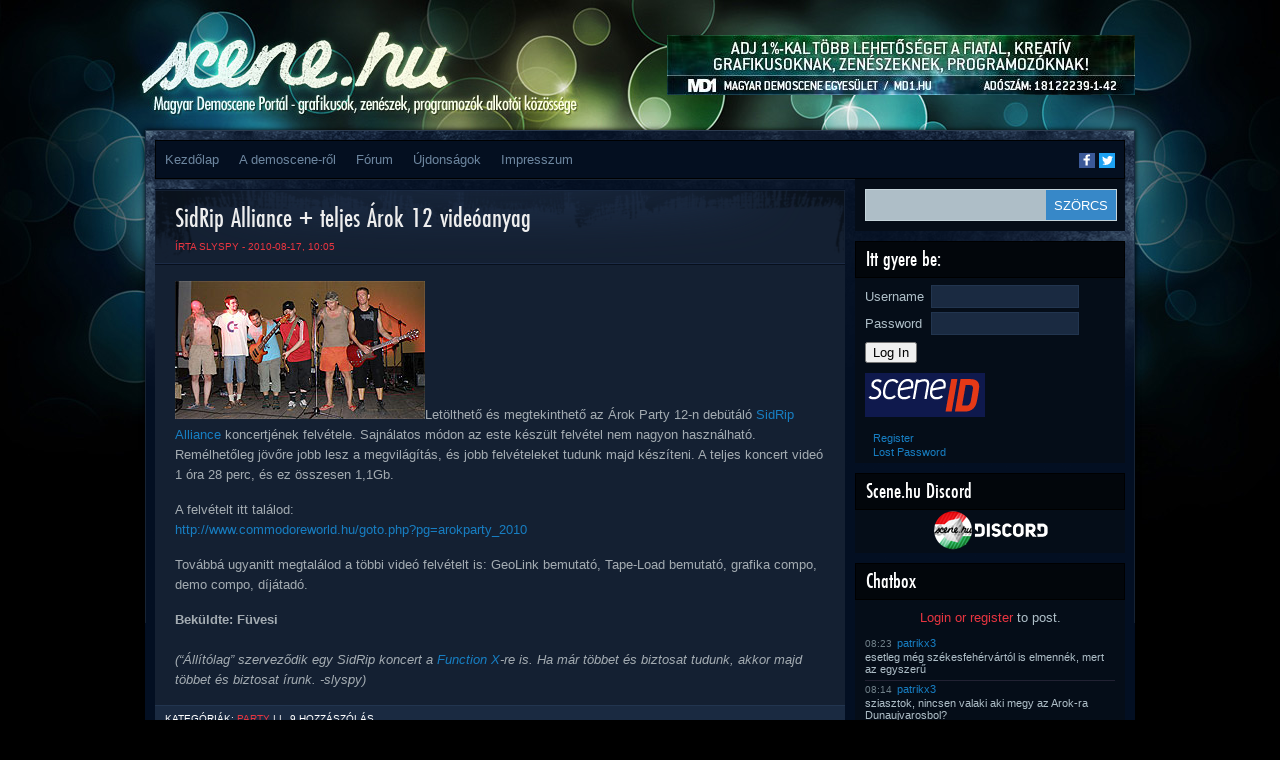

--- FILE ---
content_type: text/html; charset=UTF-8
request_url: https://www.scene.hu/2010/08/17/sidrip-alliance-teljes-arok-12-videoanyag/
body_size: 14332
content:
<!DOCTYPE html>
<html lang="en-US">
<head>
<meta http-equiv="Content-Type" content="text/html; charset=UTF-8" />
<title>  SidRip Alliance + teljes Árok 12 videóanyag | Scene.hu</title>
<!--TEH VERZ:8.2.29-->
<script type="text/javascript"><!--//--><![CDATA[//><!--
sfHover = function() {
	if (!document.getElementsByTagName) return false;
	var sfEls1 = document.getElementById("catmenu").getElementsByTagName("li");
	for (var i=0; i<sfEls1.length; i++) {
		sfEls1[i].onmouseover=function() {
			this.className+=" sfhover1";
		}
		sfEls1[i].onmouseout=function() {
			this.className=this.className.replace(new RegExp(" sfhover1\\b"), "");
		}
	}
		var sfEls1 = document.getElementById("menu").getElementsByTagName("li");
	for (var i=0; i<sfEls1.length; i++) {
		sfEls1[i].onmouseover=function() {
			this.className+=" sfhover";
		}
		sfEls1[i].onmouseout=function() {
			this.className=this.className.replace(new RegExp(" sfhover\\b"), "");
		}
	}
}
if (window.attachEvent) window.attachEvent("onload", sfHover);
//--><!]]></script>

<meta property="fb:app_id" content="1018707391495974"/>
<meta property="og:type" content="website"/>
<meta property="twitter:card" content="summary_large_image"/>
<meta property="twitter:site" content="@scene_hu"/>
<meta property="twitter:title" content="  SidRip Alliance + teljes Árok 12 videóanyag"/>
<meta property="og:title" content="  SidRip Alliance + teljes Árok 12 videóanyag"/>
<meta property="article:author" content="slyspy"/>
<meta property="article:published_time" content="2010-08-17T10:05:00+02:00"/>
<meta property="article:modified_time" content="2012-02-25T19:30:34+01:00"/>
<meta property="og:url" content="https://www.scene.hu/2010/08/17/sidrip-alliance-teljes-arok-12-videoanyag/"/>
<meta property="og:description" content="Letölthető és megtekinthető az Árok Party 12-n debütáló SidRip Alliance koncertjének felvétele. Sajnálatos módon az este készült felvétel nem nagyon használható. Remélhetőleg jövőre jobb lesz a megvilágítás, és jobb felvételeket tudunk majd készíteni. A teljes koncert videó 1 óra 28 perc, és ez összesen 1,1Gb. A felvételt itt találod:http://www.commodoreworld.hu/goto.php?pg=arokparty_2010 Továbbá ugyanitt megtalálod a többi videó... [ Tovább... ]"/>
<meta property="twitter:description" content="Letölthető és megtekinthető az Árok Party 12-n debütáló SidRip Alliance koncertjének felvétele. Sajnálatos módon az este készült felvétel nem nagyon használható. Remélhetőleg jövőre jobb lesz a megvilágítás, és jobb felvételeket tudunk majd készíteni. A teljes koncert videó 1 óra 28 perc, és ez összesen 1,1Gb. A felvételt itt találod:http://www.commodoreworld.hu/goto.php?pg=arokparty_2010 Továbbá ugyanitt megtalálod a többi videó... [ Tovább... ]"/>
<meta property="og:image" content="https://www.scene.hu/wp-content/uploads/2012/02/sidrip4.jpg"/>
<meta property="twitter:image" content="https://www.scene.hu/wp-content/uploads/2012/02/sidrip4.jpg"/>
<meta name='robots' content='max-image-preview:large' />
<link rel="alternate" type="application/rss+xml" title="Scene.hu &raquo; Feed" href="https://www.scene.hu/feed/" />
<link rel="alternate" type="application/rss+xml" title="Scene.hu &raquo; Comments Feed" href="https://www.scene.hu/comments/feed/" />
<link rel="alternate" type="application/rss+xml" title="Scene.hu &raquo; SidRip Alliance + teljes Árok 12 videóanyag Comments Feed" href="https://www.scene.hu/2010/08/17/sidrip-alliance-teljes-arok-12-videoanyag/feed/" />
<link rel="alternate" title="oEmbed (JSON)" type="application/json+oembed" href="https://www.scene.hu/wp-json/oembed/1.0/embed?url=https%3A%2F%2Fwww.scene.hu%2F2010%2F08%2F17%2Fsidrip-alliance-teljes-arok-12-videoanyag%2F" />
<link rel="alternate" title="oEmbed (XML)" type="text/xml+oembed" href="https://www.scene.hu/wp-json/oembed/1.0/embed?url=https%3A%2F%2Fwww.scene.hu%2F2010%2F08%2F17%2Fsidrip-alliance-teljes-arok-12-videoanyag%2F&#038;format=xml" />
<style id='wp-img-auto-sizes-contain-inline-css' type='text/css'>
img:is([sizes=auto i],[sizes^="auto," i]){contain-intrinsic-size:3000px 1500px}
/*# sourceURL=wp-img-auto-sizes-contain-inline-css */
</style>
<link rel='stylesheet' id='avatars-css' href='https://www.scene.hu/wp-content/plugins/add-local-avatar/avatars.css?ver=6.9' type='text/css' media='all' />
<link rel='stylesheet' id='imgareaselect-css' href='https://www.scene.hu/wp-includes/js/imgareaselect/imgareaselect.css?ver=0.9.8' type='text/css' media='all' />
<link rel='stylesheet' id='dashicons-css' href='https://www.scene.hu/wp-includes/css/dashicons.min.css?ver=6.9' type='text/css' media='all' />
<link rel='stylesheet' id='thickbox-css' href='https://www.scene.hu/wp-includes/js/thickbox/thickbox.css?ver=6.9' type='text/css' media='all' />
<link rel='stylesheet' id='style-name-css' href='https://www.scene.hu/wp-content/themes/Firecrow/style.css?ver=6.9' type='text/css' media='all' />
<style id='wp-emoji-styles-inline-css' type='text/css'>

	img.wp-smiley, img.emoji {
		display: inline !important;
		border: none !important;
		box-shadow: none !important;
		height: 1em !important;
		width: 1em !important;
		margin: 0 0.07em !important;
		vertical-align: -0.1em !important;
		background: none !important;
		padding: 0 !important;
	}
/*# sourceURL=wp-emoji-styles-inline-css */
</style>
<style id='wp-block-library-inline-css' type='text/css'>
:root{--wp-block-synced-color:#7a00df;--wp-block-synced-color--rgb:122,0,223;--wp-bound-block-color:var(--wp-block-synced-color);--wp-editor-canvas-background:#ddd;--wp-admin-theme-color:#007cba;--wp-admin-theme-color--rgb:0,124,186;--wp-admin-theme-color-darker-10:#006ba1;--wp-admin-theme-color-darker-10--rgb:0,107,160.5;--wp-admin-theme-color-darker-20:#005a87;--wp-admin-theme-color-darker-20--rgb:0,90,135;--wp-admin-border-width-focus:2px}@media (min-resolution:192dpi){:root{--wp-admin-border-width-focus:1.5px}}.wp-element-button{cursor:pointer}:root .has-very-light-gray-background-color{background-color:#eee}:root .has-very-dark-gray-background-color{background-color:#313131}:root .has-very-light-gray-color{color:#eee}:root .has-very-dark-gray-color{color:#313131}:root .has-vivid-green-cyan-to-vivid-cyan-blue-gradient-background{background:linear-gradient(135deg,#00d084,#0693e3)}:root .has-purple-crush-gradient-background{background:linear-gradient(135deg,#34e2e4,#4721fb 50%,#ab1dfe)}:root .has-hazy-dawn-gradient-background{background:linear-gradient(135deg,#faaca8,#dad0ec)}:root .has-subdued-olive-gradient-background{background:linear-gradient(135deg,#fafae1,#67a671)}:root .has-atomic-cream-gradient-background{background:linear-gradient(135deg,#fdd79a,#004a59)}:root .has-nightshade-gradient-background{background:linear-gradient(135deg,#330968,#31cdcf)}:root .has-midnight-gradient-background{background:linear-gradient(135deg,#020381,#2874fc)}:root{--wp--preset--font-size--normal:16px;--wp--preset--font-size--huge:42px}.has-regular-font-size{font-size:1em}.has-larger-font-size{font-size:2.625em}.has-normal-font-size{font-size:var(--wp--preset--font-size--normal)}.has-huge-font-size{font-size:var(--wp--preset--font-size--huge)}.has-text-align-center{text-align:center}.has-text-align-left{text-align:left}.has-text-align-right{text-align:right}.has-fit-text{white-space:nowrap!important}#end-resizable-editor-section{display:none}.aligncenter{clear:both}.items-justified-left{justify-content:flex-start}.items-justified-center{justify-content:center}.items-justified-right{justify-content:flex-end}.items-justified-space-between{justify-content:space-between}.screen-reader-text{border:0;clip-path:inset(50%);height:1px;margin:-1px;overflow:hidden;padding:0;position:absolute;width:1px;word-wrap:normal!important}.screen-reader-text:focus{background-color:#ddd;clip-path:none;color:#444;display:block;font-size:1em;height:auto;left:5px;line-height:normal;padding:15px 23px 14px;text-decoration:none;top:5px;width:auto;z-index:100000}html :where(.has-border-color){border-style:solid}html :where([style*=border-top-color]){border-top-style:solid}html :where([style*=border-right-color]){border-right-style:solid}html :where([style*=border-bottom-color]){border-bottom-style:solid}html :where([style*=border-left-color]){border-left-style:solid}html :where([style*=border-width]){border-style:solid}html :where([style*=border-top-width]){border-top-style:solid}html :where([style*=border-right-width]){border-right-style:solid}html :where([style*=border-bottom-width]){border-bottom-style:solid}html :where([style*=border-left-width]){border-left-style:solid}html :where(img[class*=wp-image-]){height:auto;max-width:100%}:where(figure){margin:0 0 1em}html :where(.is-position-sticky){--wp-admin--admin-bar--position-offset:var(--wp-admin--admin-bar--height,0px)}@media screen and (max-width:600px){html :where(.is-position-sticky){--wp-admin--admin-bar--position-offset:0px}}

/*# sourceURL=wp-block-library-inline-css */
</style><style id='global-styles-inline-css' type='text/css'>
:root{--wp--preset--aspect-ratio--square: 1;--wp--preset--aspect-ratio--4-3: 4/3;--wp--preset--aspect-ratio--3-4: 3/4;--wp--preset--aspect-ratio--3-2: 3/2;--wp--preset--aspect-ratio--2-3: 2/3;--wp--preset--aspect-ratio--16-9: 16/9;--wp--preset--aspect-ratio--9-16: 9/16;--wp--preset--color--black: #000000;--wp--preset--color--cyan-bluish-gray: #abb8c3;--wp--preset--color--white: #ffffff;--wp--preset--color--pale-pink: #f78da7;--wp--preset--color--vivid-red: #cf2e2e;--wp--preset--color--luminous-vivid-orange: #ff6900;--wp--preset--color--luminous-vivid-amber: #fcb900;--wp--preset--color--light-green-cyan: #7bdcb5;--wp--preset--color--vivid-green-cyan: #00d084;--wp--preset--color--pale-cyan-blue: #8ed1fc;--wp--preset--color--vivid-cyan-blue: #0693e3;--wp--preset--color--vivid-purple: #9b51e0;--wp--preset--gradient--vivid-cyan-blue-to-vivid-purple: linear-gradient(135deg,rgb(6,147,227) 0%,rgb(155,81,224) 100%);--wp--preset--gradient--light-green-cyan-to-vivid-green-cyan: linear-gradient(135deg,rgb(122,220,180) 0%,rgb(0,208,130) 100%);--wp--preset--gradient--luminous-vivid-amber-to-luminous-vivid-orange: linear-gradient(135deg,rgb(252,185,0) 0%,rgb(255,105,0) 100%);--wp--preset--gradient--luminous-vivid-orange-to-vivid-red: linear-gradient(135deg,rgb(255,105,0) 0%,rgb(207,46,46) 100%);--wp--preset--gradient--very-light-gray-to-cyan-bluish-gray: linear-gradient(135deg,rgb(238,238,238) 0%,rgb(169,184,195) 100%);--wp--preset--gradient--cool-to-warm-spectrum: linear-gradient(135deg,rgb(74,234,220) 0%,rgb(151,120,209) 20%,rgb(207,42,186) 40%,rgb(238,44,130) 60%,rgb(251,105,98) 80%,rgb(254,248,76) 100%);--wp--preset--gradient--blush-light-purple: linear-gradient(135deg,rgb(255,206,236) 0%,rgb(152,150,240) 100%);--wp--preset--gradient--blush-bordeaux: linear-gradient(135deg,rgb(254,205,165) 0%,rgb(254,45,45) 50%,rgb(107,0,62) 100%);--wp--preset--gradient--luminous-dusk: linear-gradient(135deg,rgb(255,203,112) 0%,rgb(199,81,192) 50%,rgb(65,88,208) 100%);--wp--preset--gradient--pale-ocean: linear-gradient(135deg,rgb(255,245,203) 0%,rgb(182,227,212) 50%,rgb(51,167,181) 100%);--wp--preset--gradient--electric-grass: linear-gradient(135deg,rgb(202,248,128) 0%,rgb(113,206,126) 100%);--wp--preset--gradient--midnight: linear-gradient(135deg,rgb(2,3,129) 0%,rgb(40,116,252) 100%);--wp--preset--font-size--small: 13px;--wp--preset--font-size--medium: 20px;--wp--preset--font-size--large: 36px;--wp--preset--font-size--x-large: 42px;--wp--preset--spacing--20: 0.44rem;--wp--preset--spacing--30: 0.67rem;--wp--preset--spacing--40: 1rem;--wp--preset--spacing--50: 1.5rem;--wp--preset--spacing--60: 2.25rem;--wp--preset--spacing--70: 3.38rem;--wp--preset--spacing--80: 5.06rem;--wp--preset--shadow--natural: 6px 6px 9px rgba(0, 0, 0, 0.2);--wp--preset--shadow--deep: 12px 12px 50px rgba(0, 0, 0, 0.4);--wp--preset--shadow--sharp: 6px 6px 0px rgba(0, 0, 0, 0.2);--wp--preset--shadow--outlined: 6px 6px 0px -3px rgb(255, 255, 255), 6px 6px rgb(0, 0, 0);--wp--preset--shadow--crisp: 6px 6px 0px rgb(0, 0, 0);}:where(.is-layout-flex){gap: 0.5em;}:where(.is-layout-grid){gap: 0.5em;}body .is-layout-flex{display: flex;}.is-layout-flex{flex-wrap: wrap;align-items: center;}.is-layout-flex > :is(*, div){margin: 0;}body .is-layout-grid{display: grid;}.is-layout-grid > :is(*, div){margin: 0;}:where(.wp-block-columns.is-layout-flex){gap: 2em;}:where(.wp-block-columns.is-layout-grid){gap: 2em;}:where(.wp-block-post-template.is-layout-flex){gap: 1.25em;}:where(.wp-block-post-template.is-layout-grid){gap: 1.25em;}.has-black-color{color: var(--wp--preset--color--black) !important;}.has-cyan-bluish-gray-color{color: var(--wp--preset--color--cyan-bluish-gray) !important;}.has-white-color{color: var(--wp--preset--color--white) !important;}.has-pale-pink-color{color: var(--wp--preset--color--pale-pink) !important;}.has-vivid-red-color{color: var(--wp--preset--color--vivid-red) !important;}.has-luminous-vivid-orange-color{color: var(--wp--preset--color--luminous-vivid-orange) !important;}.has-luminous-vivid-amber-color{color: var(--wp--preset--color--luminous-vivid-amber) !important;}.has-light-green-cyan-color{color: var(--wp--preset--color--light-green-cyan) !important;}.has-vivid-green-cyan-color{color: var(--wp--preset--color--vivid-green-cyan) !important;}.has-pale-cyan-blue-color{color: var(--wp--preset--color--pale-cyan-blue) !important;}.has-vivid-cyan-blue-color{color: var(--wp--preset--color--vivid-cyan-blue) !important;}.has-vivid-purple-color{color: var(--wp--preset--color--vivid-purple) !important;}.has-black-background-color{background-color: var(--wp--preset--color--black) !important;}.has-cyan-bluish-gray-background-color{background-color: var(--wp--preset--color--cyan-bluish-gray) !important;}.has-white-background-color{background-color: var(--wp--preset--color--white) !important;}.has-pale-pink-background-color{background-color: var(--wp--preset--color--pale-pink) !important;}.has-vivid-red-background-color{background-color: var(--wp--preset--color--vivid-red) !important;}.has-luminous-vivid-orange-background-color{background-color: var(--wp--preset--color--luminous-vivid-orange) !important;}.has-luminous-vivid-amber-background-color{background-color: var(--wp--preset--color--luminous-vivid-amber) !important;}.has-light-green-cyan-background-color{background-color: var(--wp--preset--color--light-green-cyan) !important;}.has-vivid-green-cyan-background-color{background-color: var(--wp--preset--color--vivid-green-cyan) !important;}.has-pale-cyan-blue-background-color{background-color: var(--wp--preset--color--pale-cyan-blue) !important;}.has-vivid-cyan-blue-background-color{background-color: var(--wp--preset--color--vivid-cyan-blue) !important;}.has-vivid-purple-background-color{background-color: var(--wp--preset--color--vivid-purple) !important;}.has-black-border-color{border-color: var(--wp--preset--color--black) !important;}.has-cyan-bluish-gray-border-color{border-color: var(--wp--preset--color--cyan-bluish-gray) !important;}.has-white-border-color{border-color: var(--wp--preset--color--white) !important;}.has-pale-pink-border-color{border-color: var(--wp--preset--color--pale-pink) !important;}.has-vivid-red-border-color{border-color: var(--wp--preset--color--vivid-red) !important;}.has-luminous-vivid-orange-border-color{border-color: var(--wp--preset--color--luminous-vivid-orange) !important;}.has-luminous-vivid-amber-border-color{border-color: var(--wp--preset--color--luminous-vivid-amber) !important;}.has-light-green-cyan-border-color{border-color: var(--wp--preset--color--light-green-cyan) !important;}.has-vivid-green-cyan-border-color{border-color: var(--wp--preset--color--vivid-green-cyan) !important;}.has-pale-cyan-blue-border-color{border-color: var(--wp--preset--color--pale-cyan-blue) !important;}.has-vivid-cyan-blue-border-color{border-color: var(--wp--preset--color--vivid-cyan-blue) !important;}.has-vivid-purple-border-color{border-color: var(--wp--preset--color--vivid-purple) !important;}.has-vivid-cyan-blue-to-vivid-purple-gradient-background{background: var(--wp--preset--gradient--vivid-cyan-blue-to-vivid-purple) !important;}.has-light-green-cyan-to-vivid-green-cyan-gradient-background{background: var(--wp--preset--gradient--light-green-cyan-to-vivid-green-cyan) !important;}.has-luminous-vivid-amber-to-luminous-vivid-orange-gradient-background{background: var(--wp--preset--gradient--luminous-vivid-amber-to-luminous-vivid-orange) !important;}.has-luminous-vivid-orange-to-vivid-red-gradient-background{background: var(--wp--preset--gradient--luminous-vivid-orange-to-vivid-red) !important;}.has-very-light-gray-to-cyan-bluish-gray-gradient-background{background: var(--wp--preset--gradient--very-light-gray-to-cyan-bluish-gray) !important;}.has-cool-to-warm-spectrum-gradient-background{background: var(--wp--preset--gradient--cool-to-warm-spectrum) !important;}.has-blush-light-purple-gradient-background{background: var(--wp--preset--gradient--blush-light-purple) !important;}.has-blush-bordeaux-gradient-background{background: var(--wp--preset--gradient--blush-bordeaux) !important;}.has-luminous-dusk-gradient-background{background: var(--wp--preset--gradient--luminous-dusk) !important;}.has-pale-ocean-gradient-background{background: var(--wp--preset--gradient--pale-ocean) !important;}.has-electric-grass-gradient-background{background: var(--wp--preset--gradient--electric-grass) !important;}.has-midnight-gradient-background{background: var(--wp--preset--gradient--midnight) !important;}.has-small-font-size{font-size: var(--wp--preset--font-size--small) !important;}.has-medium-font-size{font-size: var(--wp--preset--font-size--medium) !important;}.has-large-font-size{font-size: var(--wp--preset--font-size--large) !important;}.has-x-large-font-size{font-size: var(--wp--preset--font-size--x-large) !important;}
/*# sourceURL=global-styles-inline-css */
</style>

<style id='classic-theme-styles-inline-css' type='text/css'>
/*! This file is auto-generated */
.wp-block-button__link{color:#fff;background-color:#32373c;border-radius:9999px;box-shadow:none;text-decoration:none;padding:calc(.667em + 2px) calc(1.333em + 2px);font-size:1.125em}.wp-block-file__button{background:#32373c;color:#fff;text-decoration:none}
/*# sourceURL=/wp-includes/css/classic-themes.min.css */
</style>
<link rel='stylesheet' id='bbp-default-css' href='https://www.scene.hu/wp-content/plugins/bbpress/templates/default/css/bbpress.min.css?ver=2.6.14' type='text/css' media='all' />
<link rel='stylesheet' id='wp-polls-css' href='https://www.scene.hu/wp-content/plugins/wp-polls/polls-css.css?ver=2.77.3' type='text/css' media='all' />
<style id='wp-polls-inline-css' type='text/css'>
.wp-polls .pollbar {
	margin: 1px;
	font-size: 6px;
	line-height: 8px;
	height: 8px;
	background-image: url('https://www.scene.hu/wp-content/plugins/wp-polls/images/default/pollbg.gif');
	border: 1px solid #c8c8c8;
}

/*# sourceURL=wp-polls-inline-css */
</style>
<link rel='stylesheet' id='sidebar-login-css' href='https://www.scene.hu/wp-content/plugins/sidebar-login/build/sidebar-login.css?ver=1603013773' type='text/css' media='all' />
<script type="text/javascript" src="https://www.scene.hu/wp-includes/js/jquery/jquery.min.js?ver=3.7.1" id="jquery-core-js"></script>
<script type="text/javascript" src="https://www.scene.hu/wp-includes/js/jquery/jquery-migrate.min.js?ver=3.4.1" id="jquery-migrate-js"></script>
<link rel="https://api.w.org/" href="https://www.scene.hu/wp-json/" /><link rel="alternate" title="JSON" type="application/json" href="https://www.scene.hu/wp-json/wp/v2/posts/994" /><link rel="EditURI" type="application/rsd+xml" title="RSD" href="https://www.scene.hu/xmlrpc.php?rsd" />
<meta name="generator" content="WordPress 6.9" />
<link rel="canonical" href="https://www.scene.hu/2010/08/17/sidrip-alliance-teljes-arok-12-videoanyag/" />
<link rel='shortlink' href='https://www.scene.hu/?p=994' />


<!-- This site is optimized with the Schema plugin v1.7.9.6 - https://schema.press -->
<script type="application/ld+json">{"@context":"https:\/\/schema.org\/","@type":"BlogPosting","mainEntityOfPage":{"@type":"WebPage","@id":"https:\/\/www.scene.hu\/2010\/08\/17\/sidrip-alliance-teljes-arok-12-videoanyag\/"},"url":"https:\/\/www.scene.hu\/2010\/08\/17\/sidrip-alliance-teljes-arok-12-videoanyag\/","headline":"SidRip Alliance + teljes Árok 12 videóanyag","datePublished":"2010-08-17T10:05:00+02:00","dateModified":"2012-02-25T19:30:34+01:00","publisher":{"@type":"Organization","@id":"https:\/\/www.scene.hu\/#organization","name":"Scene.hu","logo":{"@type":"ImageObject","url":"","width":600,"height":60}},"image":{"@type":"ImageObject","url":"https:\/\/www.scene.hu\/wp-content\/uploads\/2012\/02\/sidrip4.jpg","width":696,"height":138},"articleSection":"Party","description":"Letölthető és megtekinthető az Árok Party 12-n debütáló SidRip Alliance koncertjének felvétele. Sajnálatos módon az este készült felvétel nem nagyon használható. Remélhetőleg jövőre jobb lesz a megvilágítás, és jobb felvételeket tudunk majd készíteni. A teljes koncert videó 1 óra 28 perc, és ez összesen 1,1Gb.A felvételt itt találod:http:\/\/www.commodoreworld.hu\/goto.php?pg=arokparty_2010Továbbá ugyanitt","author":{"@type":"Person","name":"slyspy","url":"https:\/\/www.scene.hu\/author\/slyspy\/","image":{"@type":"ImageObject","url":"https:\/\/secure.gravatar.com\/avatar\/d6c7564d753c611a9f0c1340cd7f8fa1ab80a86fa65d3ebc31dca317f7588395?s=96&d=retro&r=g","height":96,"width":96},"sameAs":["\/tagok\/slyspy\/"]}}</script>

<script type="text/javascript">
                (function($){
                    $(function(){
                        $(".widget form.bbp-login-form button#user-submit").each(function(){
                            $(this).html($(this).html().toString().replace(String.fromCharCode(34),""));
                        });
                    });
                })(jQuery);
              </script><meta name='viewport' content='width=device-width; initial-scale=1.0;' />
<style type='text/css'>body { background-image: url('https://www.scene.hu/wp-content/themes/Firecrow/images/backgrounds-001.jpg'); } </style>
</head>
<body>

<div id="top"> 

<div class="blogname">
	<a id='hamburger' href="#">&#9776; Menu</a>
	<h1><a href="https://www.scene.hu/" title="Scene.hu">Scene.hu</a></h1>
	<h2>Magyar demoscene portál &#8211; grafikusok, zenészek, programozók alkotói közössége</h2>
</div>
<script type="text/javascript">
jQuery(document).ready(function(){
  //jQuery("#collapsemenu").toggleClass("m-disabled").toggleClass("m-enabled"); 
  jQuery("#hamburger").click(function(ev){ 
    ev.preventDefault(); 
    jQuery("#collapsemenu").toggleClass("m-disabled").toggleClass("m-enabled"); 
  });
});
</script>
  
<div class="headbanner">
<a href='http://www.md1.hu/ado-1-felajanlasa/'><img src='https://www.scene.hu/wp-content/uploads/2017/02/md1_1szazalek.jpg'/></a></div>

<div class="logo">
  <a href="/"></a>
</div>
<div class="clear"></div>
</div>

<div id="wrapper" class="boxshadow"> 
	
  <div id="casing">		
    <div id="foxmenucontainer">
      <div id="addthis_followbox" class="addthis_toolbox addthis_default_style addthis_manual">
        <a class="addthis_button_facebook_follow at300b" addthis:userid="scene.hu" href="https://www.facebook.com/scene.hu" target="_blank" title="Follow on Facebook"><span class="at-icon-wrapper" style="background-color: rgb(59, 89, 152); line-height: 16px; height: 16px; width: 16px;"><svg xmlns="http://www.w3.org/2000/svg" xmlns:xlink="http://www.w3.org/1999/xlink" viewBox="0 0 32 32" version="1.1" role="img" aria-labelledby="at-svg-facebook-1" class="at-icon at-icon-facebook" style="width: 16px; height: 16px;" title="Facebook" alt="Facebook"><title id="at-svg-facebook-1">Facebook</title><g><path d="M22 5.16c-.406-.054-1.806-.16-3.43-.16-3.4 0-5.733 1.825-5.733 5.17v2.882H9v3.913h3.837V27h4.604V16.965h3.823l.587-3.913h-4.41v-2.5c0-1.123.347-1.903 2.198-1.903H22V5.16z" fill-rule="evenodd"></path></g></svg></span><span class="addthis_follow_label">Facebook</span></a>
        <a class="addthis_button_twitter_follow at300b" addthis:userid="scene_hu" href="https://twitter.com/scene_hu" target="_blank" title="Follow on Twitter"><span class="at-icon-wrapper" style="background-color: rgb(29, 161, 242); line-height: 16px; height: 16px; width: 16px;"><svg xmlns="http://www.w3.org/2000/svg" xmlns:xlink="http://www.w3.org/1999/xlink" viewBox="0 0 32 32" version="1.1" role="img" aria-labelledby="at-svg-twitter-2" class="at-icon at-icon-twitter" style="width: 16px; height: 16px;" title="Twitter" alt="Twitter"><title id="at-svg-twitter-2">Twitter</title><g><path d="M27.996 10.116c-.81.36-1.68.602-2.592.71a4.526 4.526 0 0 0 1.984-2.496 9.037 9.037 0 0 1-2.866 1.095 4.513 4.513 0 0 0-7.69 4.116 12.81 12.81 0 0 1-9.3-4.715 4.49 4.49 0 0 0-.612 2.27 4.51 4.51 0 0 0 2.008 3.755 4.495 4.495 0 0 1-2.044-.564v.057a4.515 4.515 0 0 0 3.62 4.425 4.52 4.52 0 0 1-2.04.077 4.517 4.517 0 0 0 4.217 3.134 9.055 9.055 0 0 1-5.604 1.93A9.18 9.18 0 0 1 6 23.85a12.773 12.773 0 0 0 6.918 2.027c8.3 0 12.84-6.876 12.84-12.84 0-.195-.005-.39-.014-.583a9.172 9.172 0 0 0 2.252-2.336" fill-rule="evenodd"></path></g></svg></span><span class="addthis_follow_label">Twitter</span></a>
      </div>
<!--
      <div id="addthis_followbox" class="addthis_toolbox addthis_default_style">
        <a class="addthis_button_facebook_follow" addthis:userid="scene.hu"></a>
        <a class="addthis_button_twitter_follow" addthis:userid="scene_hu"></a>
      </div>
-->      
      <div id='collapsemenu' class='m-disabled'>
      	<div id="menu" class="menu-main-menu-container"><ul id="menu-main-menu" class="disabled"><li id="menu-item-20491" class="menu-item menu-item-type-custom menu-item-object-custom menu-item-home menu-item-20491"><a href="http://www.scene.hu/">Kezdőlap</a></li>
<li id="menu-item-20497" class="menu-item menu-item-type-custom menu-item-object-custom menu-item-has-children menu-item-20497"><a href="#">A demoscene-ről</a>
<ul class="sub-menu">
	<li id="menu-item-20496" class="menu-item menu-item-type-post_type menu-item-object-page menu-item-20496"><a href="https://www.scene.hu/mi-az-a-demoscene/">Mi az a demoscene?</a></li>
	<li id="menu-item-20495" class="menu-item menu-item-type-post_type menu-item-object-page menu-item-20495"><a href="https://www.scene.hu/gy-i-k/">GY.I.K.</a></li>
	<li id="menu-item-20494" class="menu-item menu-item-type-post_type menu-item-object-page menu-item-20494"><a href="https://www.scene.hu/demoscene-szotar-beta/">Demoscene szótár BETA</a></li>
</ul>
</li>
<li id="menu-item-21108" class="menu-item menu-item-type-custom menu-item-object-custom menu-item-21108"><a href="/forums/">Fórum</a></li>
<li id="menu-item-20888" class="menu-item menu-item-type-post_type menu-item-object-page menu-item-20888"><a href="https://www.scene.hu/ujdonsagok/">Újdonságok</a></li>
<li id="menu-item-22489" class="menu-item menu-item-type-post_type menu-item-object-page menu-item-22489"><a href="https://www.scene.hu/impresszum/">Impresszum</a></li>
</ul></div>	
        <a class='mobilenav' href='#sidebar'>Ugrás a tartalom végéhez</a>
        <a class='mobilenav' href='#footer'>Ugrás a lap aljára</a>
      </div>
    </div>
<!-- START CONTENT -->
<div id="content">

<div class="post" id="post-994">
  <div class="title">
  	<h2><a href="https://www.scene.hu/2010/08/17/sidrip-alliance-teljes-arok-12-videoanyag/" rel="bookmark" title="Permanent Link to SidRip Alliance + teljes Árok 12 videóanyag">SidRip Alliance + teljes Árok 12 videóanyag</a></h2>
    <div class="met">
    		<span class="author"> Írta <a href="/tagok/slyspy/" title="Visit slyspy&#8217;s website" rel="author external">slyspy</a> - 2010-08-17, 10:05</span> 
    </div>	
  </div>
  <div class="cover">
    <div class="entry">
      <p><a href="http://www.sidripalliance.com/index.html" rel="external"><img decoding="async" width="250" height="138" src="http://www.scene.hu/wp-content/uploads/2012/02/sidrip4.jpg" class="attachment-full" alt="sidrip.jpg" title="sidrip.jpg" /></a>Letölthető és megtekinthető az Árok Party 12-n debütáló <a href="http://www.sidripalliance.com" target="_blank">SidRip Alliance</a> koncertjének felvétele. Sajnálatos módon az este készült felvétel nem nagyon használható. Remélhetőleg jövőre jobb lesz a megvilágítás, és jobb felvételeket tudunk majd készíteni. A teljes koncert videó 1 óra 28 perc, és ez összesen 1,1Gb.</p>
<p>A felvételt itt találod:<br /><a href="http://www.commodoreworld.hu/goto.php?pg=arokparty_2010" target="_blank">http://www.commodoreworld.hu/goto.php?pg=arokparty_2010</a></p>
<p>Továbbá ugyanitt megtalálod a többi videó felvételt is: GeoLink bemutató, Tape-Load bemutató, grafika compo, demo compo, díjátadó.</p>
<p><strong>Beküldte: Füvesi</strong><br /><em><br />(&#8220;Állítólag&#8221; szerveződik egy SidRip koncert a<a href="news.php?extend.1162" target="_blank"> Function X</a>-re is. Ha már többet és biztosat tudunk, akkor majd </em><em>többet és biztosat írunk. -slyspy) </em></p>
 
      <div class="clear"></div>
    </div>
  </div>
  <div class="singleinfo">
    <span class="category">Kategóriák: <a href="https://www.scene.hu/category/party/" rel="category tag">Party</a> </span> | 
    <span class="tags"> </span> | 
  	<span class="comm"><a href="https://www.scene.hu/2010/08/17/sidrip-alliance-teljes-arok-12-videoanyag/#comments">9 hozzászólás</a></span>
  </div>
</div>

<div class="clear"></div>

<!-- You can start editing here. -->
<div id="commentsbox">
	<h3 id="comments">9 Responses so far.</h3>



	<ol class="commentlist">
			<li class="comment byuser comment-author-murphy even thread-even depth-1" id="comment-12837">
				<div id="div-comment-12837" class="comment-body">
				<div class="comment-author vcard">
			<a href='http://www.scene.hu' rel='external nofollow'  title='Visit Murphy&rsquo;s website' class='snap_noshots'><img src='/wp-content/uploads/avatars/-upload-moppitata.1164365534.jpg' class='avatar avatar-32 avatar-default' height='32' width='32' style='width: 32px; height: 32px;' alt='avatar' /></a>			<cite class="fn"><a href="/tagok/murphy/" class="url" rel="ugc external nofollow">Murphy</a></cite> <span class="says">says:</span>		</div>
		
		<div class="comment-meta commentmetadata">
			<a href="https://www.scene.hu/2010/08/17/sidrip-alliance-teljes-arok-12-videoanyag/#comment-12837">2010-08-17 at 10:27</a>		</div>

		<p>Az egész cucc fel van töltve youtube-re is.</p>

		
				</div>
				</li><!-- #comment-## -->
		<li class="comment byuser comment-author-werdy odd alt thread-odd thread-alt depth-1" id="comment-12848">
				<div id="div-comment-12848" class="comment-body">
				<div class="comment-author vcard">
			<img src='/wp-content/uploads/avatars/avatar_big.jpg' class='avatar avatar-32 avatar-default' height='32' width='32' style='width: 32px; height: 32px;' alt='avatar' />			<cite class="fn"><a href="/tagok/werdy/" class="url" rel="ugc external nofollow">werdy</a></cite> <span class="says">says:</span>		</div>
		
		<div class="comment-meta commentmetadata">
			<a href="https://www.scene.hu/2010/08/17/sidrip-alliance-teljes-arok-12-videoanyag/#comment-12848">2010-08-18 at 13:07</a>		</div>

		<p>Ami kényelmesen GEOS-ból :) megtekinthető az együttes honlapján.</p>

		
				</div>
				</li><!-- #comment-## -->
		<li class="comment byuser comment-author-pohar even thread-even depth-1" id="comment-12849">
				<div id="div-comment-12849" class="comment-body">
				<div class="comment-author vcard">
			<img src='/wp-content/uploads/avatars/00082943-cropped.jpg' class='avatar avatar-32 avatar-default' height='32' width='32' style='width: 32px; height: 32px;' alt='avatar' />			<cite class="fn"><a href="/tagok/pohar/" class="url" rel="ugc external nofollow">pohar</a></cite> <span class="says">says:</span>		</div>
		
		<div class="comment-meta commentmetadata">
			<a href="https://www.scene.hu/2010/08/17/sidrip-alliance-teljes-arok-12-videoanyag/#comment-12849">2010-08-18 at 13:50</a>		</div>

		<p>Functionon is bemondjátok minden szám közben, hogy &#8220;nem gyakoroltunk&#8221; ? :)</p>

		
				</div>
				</li><!-- #comment-## -->
		<li class="comment byuser comment-author-fuvesi odd alt thread-odd thread-alt depth-1" id="comment-12850">
				<div id="div-comment-12850" class="comment-body">
				<div class="comment-author vcard">
			<img src='/wp-content/uploads/avatars/sgr4player_1s.jpg' class='avatar avatar-32 avatar-default' height='32' width='32' style='width: 32px; height: 32px;' alt='avatar' />			<cite class="fn"><a href="/tagok/fuvesi/" class="url" rel="ugc external nofollow">Fuvesi</a></cite> <span class="says">says:</span>		</div>
		
		<div class="comment-meta commentmetadata">
			<a href="https://www.scene.hu/2010/08/17/sidrip-alliance-teljes-arok-12-videoanyag/#comment-12850">2010-08-18 at 17:05</a>		</div>

		<p>A zenekar kérésére, a koncert végén lévő képgaléria módosítva lett.<br />És újra letölthető mostantól a teljes koncert felvétel. <br />(A koncert rész nem változott.)<br /> <a class='bbcode' href='http://www.commodoreworld.hu/get.php?fn=arok12_sra_koncert_v2.avi' rel='external'  rel="nofollow">Árok Party 12 SIDrip Alliance Koncert V2 (teljes)</a></p>

		
				</div>
				</li><!-- #comment-## -->
		<li class="comment byuser comment-author-werdy even thread-even depth-1" id="comment-12869">
				<div id="div-comment-12869" class="comment-body">
				<div class="comment-author vcard">
			<img src='/wp-content/uploads/avatars/avatar_big.jpg' class='avatar avatar-32 avatar-default' height='32' width='32' style='width: 32px; height: 32px;' alt='avatar' />			<cite class="fn"><a href="/tagok/werdy/" class="url" rel="ugc external nofollow">werdy</a></cite> <span class="says">says:</span>		</div>
		
		<div class="comment-meta commentmetadata">
			<a href="https://www.scene.hu/2010/08/17/sidrip-alliance-teljes-arok-12-videoanyag/#comment-12869">2010-08-20 at 07:41</a>		</div>

		<p>pohar: simán :) A helyzet, hogy a zenekar tök non-profit és így nem kis teher összehozni a csapatot (Hermit debreceni, én meg őrségi pl.).</p>

		
				</div>
				</li><!-- #comment-## -->
		<li class="comment byuser comment-author-unreal odd alt thread-odd thread-alt depth-1" id="comment-12870">
				<div id="div-comment-12870" class="comment-body">
				<div class="comment-author vcard">
			<a href='http://www.conceptart.hu' rel='external nofollow'  title='Visit Unreal&rsquo;s website' class='snap_noshots'><img src='https://secure.gravatar.com/avatar/3c119c08b33d8a9e2eea17232e7f0e1b?s=32&amp;d=retro&amp;r=G' class='avatar avatar-32 avatar-default' height='32' width='32' style='width: 32px; height: 32px;' alt='avatar' /></a>			<cite class="fn"><a href="/tagok/unreal/" class="url" rel="ugc external nofollow">Unreal</a></cite> <span class="says">says:</span>		</div>
		
		<div class="comment-meta commentmetadata">
			<a href="https://www.scene.hu/2010/08/17/sidrip-alliance-teljes-arok-12-videoanyag/#comment-12870">2010-08-20 at 08:45</a>		</div>

		<p>Hja Hermitnek is mondtam hogy total felesleges bemondani ezt a nem gyakoroltuk szoveget, mikor teljesen jo minden  :)</p>

		
				</div>
				</li><!-- #comment-## -->
		<li class="comment byuser comment-author-pohar even thread-even depth-1" id="comment-12871">
				<div id="div-comment-12871" class="comment-body">
				<div class="comment-author vcard">
			<img src='/wp-content/uploads/avatars/00082943-cropped.jpg' class='avatar avatar-32 avatar-default' height='32' width='32' style='width: 32px; height: 32px;' alt='avatar' />			<cite class="fn"><a href="/tagok/pohar/" class="url" rel="ugc external nofollow">pohar</a></cite> <span class="says">says:</span>		</div>
		
		<div class="comment-meta commentmetadata">
			<a href="https://www.scene.hu/2010/08/17/sidrip-alliance-teljes-arok-12-videoanyag/#comment-12871">2010-08-20 at 14:16</a>		</div>

		<p>jaja, jó volt a műsor, csak így tovább!</p>

		
				</div>
				</li><!-- #comment-## -->
		<li class="comment byuser comment-author-crafty-serge odd alt thread-odd thread-alt depth-1" id="comment-12872">
				<div id="div-comment-12872" class="comment-body">
				<div class="comment-author vcard">
			<img src='/wp-content/uploads/avatars/-upload-crafty2.1187867565.jpg' class='avatar avatar-32 avatar-default' height='32' width='32' style='width: 32px; height: 32px;' alt='avatar' />			<cite class="fn"><a href="/tagok/crafty-serge/" class="url" rel="ugc external nofollow">cRAFTy sERGe</a></cite> <span class="says">says:</span>		</div>
		
		<div class="comment-meta commentmetadata">
			<a href="https://www.scene.hu/2010/08/17/sidrip-alliance-teljes-arok-12-videoanyag/#comment-12872">2010-08-21 at 00:04</a>		</div>

		<p>A kazal apró majom , meg én ? Statisztika növelőnek lehet jó keszek .)</p>

		
				</div>
				</li><!-- #comment-## -->
		<li class="comment byuser comment-author-werdy even thread-even depth-1" id="comment-12890">
				<div id="div-comment-12890" class="comment-body">
				<div class="comment-author vcard">
			<img src='/wp-content/uploads/avatars/avatar_big.jpg' class='avatar avatar-32 avatar-default' height='32' width='32' style='width: 32px; height: 32px;' alt='avatar' />			<cite class="fn"><a href="/tagok/werdy/" class="url" rel="ugc external nofollow">werdy</a></cite> <span class="says">says:</span>		</div>
		
		<div class="comment-meta commentmetadata">
			<a href="https://www.scene.hu/2010/08/17/sidrip-alliance-teljes-arok-12-videoanyag/#comment-12890">2010-08-26 at 08:47</a>		</div>

		<p>Örömmel jelenthetem, hogy biztosan lesz <a class='bbcode' href='http://www.sidripalliance.com' rel='external'  rel="nofollow">SIDrip Alliance</a> koncert a <a class='bbcode' href='http://www.function.hu' rel='external'  rel="nofollow">Function</a> partin :)<br />[ módosítva Aug.26. 08:47 ]</p>

		
				</div>
				</li><!-- #comment-## -->
	</ol>

	<div class="comment-nav">
		<div class="alignleft"></div>
		<div class="alignright"></div>

	</div>
 

<div class="fb-comments" data-href="http://www.scene.hu/2010/08/17/sidrip-alliance-teljes-arok-12-videoanyag/" data-num-posts="2" data-width="640" data-colorscheme="dark" style='padding-left:20px'></div>

<div id="comment-form">
<div id="respond">

<h3>Leave a Reply</h3>

<div class="cancel-comment-reply">
	<small><a rel="nofollow" id="cancel-comment-reply-link" href="/2010/08/17/sidrip-alliance-teljes-arok-12-videoanyag/#respond" style="display:none;">Click here to cancel reply.</a></small>
</div>

<p>You must be <a href="https://www.scene.hu/enter/?redirect_to=https%3A%2F%2Fwww.scene.hu%2F2010%2F08%2F17%2Fsidrip-alliance-teljes-arok-12-videoanyag%2F">logged in</a> to post a comment.</p>
</div>
</div>

</div>
</div>

<a class='mobilenav' href='#wrapper'>Ugrás a lap tetejére</a>
<a class='mobilenav' href='#bottom'>Ugrás a lap aljára</a>

<div class="right" id='sidebar'>

	
  <div class="sidebar">
    <ul>
    	<li class="sidebox" id="search-2">
<div id="search">
	<form method="get" id="searchform" action="https://www.scene.hu" >
	<input id="s"  type="text" name="s" onfocus="if(this.value=='search site'){this.value=''};" onblur="if(this.value==''){this.value='search site'};" value="" />
	<input id="searchsubmit" type="submit" value="SZÖRCS" />
	</form>
</div>
<div class='clear'></div>	
</li><li class="sidebox" id="wp_sidebarlogin-2"><h3 class="sidetitl">Itt gyere be:</h3><div class="sidebar-login-form"><form name="loginform" id="loginform" action="https://www.scene.hu/enter/" method="post"><p class="login-username">
				<label for="user_login">Username</label>
				<input type="text" name="log" id="user_login" autocomplete="username" class="input" value="" size="20" />
			</p><p class="login-password">
				<label for="user_pass">Password</label>
				<input type="password" name="pwd" id="user_pass" autocomplete="current-password" spellcheck="false" class="input" value="" size="20" />
			</p><p class="login-submit">
				<input type="submit" name="wp-submit" id="wp-submit" class="button button-primary" value="Log In" />
				<input type="hidden" name="redirect_to" value="https://www.scene.hu/2010/08/17/sidrip-alliance-teljes-arok-12-videoanyag/?_login=604f0bc76e" />
			</p><div style='margin:5px;'><a href='https://www.scene.hu/enter/?sceneID=forward&amp;return=https%3A%2F%2Fwww.scene.hu%2F2010%2F08%2F17%2Fsidrip-alliance-teljes-arok-12-videoanyag'><img src='https://www.scene.hu/wp-content/plugins/sceneid-login/SceneID_Icon_120x44.png' alt='Log in with SceneID'/></a></div></form><ul class="sidebar-login-links pagenav sidebar_login_links"><li class="register-link"><a href="https://www.scene.hu/enter/?action=register">Register</a></li><li class="lost_password-link"><a href="https://www.scene.hu/enter/?action=lostpassword">Lost Password</a></li></ul></div></li><li class="widget_text sidebox" id="custom_html-4"><h3 class="sidetitl">Scene.hu Discord</h3><div class="textwidget custom-html-widget"><a href="https://discord.gg/eTPzg5E" style="text-align: center;display: block;"><img src="https://scene.hu/wp-content/uploads/discord-button.png" alt="nyisad ki mostan" width="125"/></a></div></li><li class="sidebox" id="chatbox-2"><h3 class='widget-title sidetitl'>Chatbox</h3>
<div id='chatbox_login'><a href='https://www.scene.hu/enter/'>Login or register</a> to post.</div>
<ul class='chatbox_list'>
<li>
  <div class='chatbox-date' title="2025-07-15 08:23:25">08:23</div>
  <div class='chatbox-name'><a href='/tagok/patrikx3/'>patrikx3</a></div>
  <div class='chatbox-post'>esetleg még székesfehérvártól is elmennék, mert az egyszerű</div>
</li>
<li>
  <div class='chatbox-date' title="2025-07-15 08:14:04">08:14</div>
  <div class='chatbox-name'><a href='/tagok/patrikx3/'>patrikx3</a></div>
  <div class='chatbox-post'>sziasztok, nincsen valaki aki megy az Arok-ra Dunaujvarosbol? </div>
</li>
<li>
  <div class='chatbox-date' title="2025-07-15 08:13:41">08:13</div>
  <div class='chatbox-name'><a href='/tagok/patrikx3/'>patrikx3</a></div>
  <div class='chatbox-post'></div>
</li>
<li>
  <div class='chatbox-date' title="2024-09-26 17:36:09">17:36</div>
  <div class='chatbox-name'><a href='/tagok/jimmitgd/'>jimmiTGD</a></div>
  <div class='chatbox-post'>patrikx3: igen, <a href="https://www.demoexperience.hu/">[link]</a></div>
</li>
<li>
  <div class='chatbox-date' title="2024-09-22 15:03:54">15:03</div>
  <div class='chatbox-name'><a href='/tagok/patrikx3/'>patrikx3</a></div>
  <div class='chatbox-post'>szia a qbinfinite-ben utan 2024-ben meg van demoparty?</div>
</li>
<li>
  <div class='chatbox-date' title="2024-08-23 21:30:38">21:30</div>
  <div class='chatbox-name'><a href='/tagok/yada/'>YADA</a></div>
  <div class='chatbox-post'>A kollega Boreger volt az #amigaspirit irc csatirol, ott o is emlitette a "nagy talalkozast" :-)</div>
</li>
<li>
  <div class='chatbox-date' title="2024-08-20 11:47:06">11:47</div>
  <div class='chatbox-name'><a href='/tagok/hiena/'>Hiena</a></div>
  <div class='chatbox-post'>Greetings a scener kollégának aki tegnap Balatonalmádiban spottolt! </div>
</li>
<li>
  <div class='chatbox-date' title="2021-12-12 04:33:31">04:33</div>
  <div class='chatbox-name'><a href='/tagok/yada/'>YADA</a></div>
  <div class='chatbox-post'>TDF stream: <a href="https://www.youtube.com/watch?v=bp37xTVNRrM">[link]</a></div>
</li>
<li>
  <div class='chatbox-date' title="2021-09-10 20:18:12">20:18</div>
  <div class='chatbox-name'><a href='/tagok/rascy/'>rascy</a></div>
  <div class='chatbox-post'>F2021 stream <a href="https://www.twitch.tv/functionparty">[link]</a></div>
</li>
<li>
  <div class='chatbox-date' title="2021-09-10 20:17:50">20:17</div>
  <div class='chatbox-name'><a href='/tagok/rascy/'>rascy</a></div>
  <div class='chatbox-post'><a href="https://www.twitch.tv/functionparty">[link]</a></div>
</li>
</ul>
<a id='chatbox_archivelink' href='/chatbox/'>Archívum</a></li><li class="sidebox" id="better_recentcomments-2"><h3 class='widget-title sidetitl'>Legutóbbi hozzászólások</h3>
<ul id="recentcomments">
<li class="recentcomments"><div class='recenttitle'><a href='https://www.scene.hu/2025/08/27/t-0-a-d-2025/#comment-18872'>T.0.A.D. &#8211; új vidéki multi-platform party csak nektek</a></div><div class='recentauthor'>Írta: <a href='/tagok/lemon/'>lemon</a> - 2025-09-28 22:20:13</div><div class='recentsnippet'>Kérünk szépen beszámolót. Főleg merthogy kiöregedett rajongóként nem t [...]</div></li>
<li class="recentcomments"><div class='recenttitle'><a href='https://www.scene.hu/2006/12/02/kis-magyar-grafikus-ki-kicsoda/#comment-18870'>Kis magyar grafikus ki-kicsoda?</a></div><div class='recentauthor'>Írta: <a href='/tagok/unreal/'>Unreal</a> - 2024-10-01 21:46:06</div><div class='recentsnippet'>


Meno!


no comment


</div></li>
<li class="recentcomments"><div class='recenttitle'><a href='https://www.scene.hu/2024/09/25/qbparty-infinite-after/#comment-18869'>qbparty infinite after</a></div><div class='recentauthor'>Írta: <a href='/tagok/poison/'>poison</a> - 2024-09-27 11:54:28</div><div class='recentsnippet'>Köszi a szervezést! Jól éreztük magunkat!</div></li>
<li class="recentcomments"><div class='recenttitle'><a href='https://www.scene.hu/2007/04/11/scene-hungaricum-a-lamer-demo/#comment-18866'>Scene hungaricum  &#8211; A lamer demo</a></div><div class='recentauthor'>Írta: <a href='/tagok/gargaj/'>Gargaj</a> - 2024-09-09 11:52:17</div><div class='recentsnippet'>A Pirosbol van Windows port is: https://www.pouet.net/prod.php?which=1 [...]</div></li>
<li class="recentcomments"><div class='recenttitle'><a href='https://www.scene.hu/2020/07/12/ujra-eggyel-kevesebben-hacktor-renegades/#comment-18862'>Újra eggyel kevesebben: Hacktor / Renegades</a></div><div class='recentauthor'>Írta: <a href='/tagok/megott/'>megott</a> - 2024-04-13 09:02:19</div><div class='recentsnippet'>Köszi, ez most minden szempontból élmény volt! Jöjjünk össze gyerekek!</div></li>
</ul>
</li><li class="sidebox" id="better_recentforumposts-2"><h3 class='widget-title sidetitl'>Legutóbbi fórumbejegyzések</h3>
<ul id="recentcomments">
<li class="recentcomments"><div class='recenttitle'><a href='https://www.scene.hu/forums/topic/konyvajanlo/#post-31207'>[Minden ami nem Scene.hu] Könyvajánló</a></div><div class='recentauthor'>Írta: <a href='/tagok/esplanade/'>Esplanade</a> - 2021-07-23 22:03:36</div><div class='recentsnippet'>Generative Design: Visualize, Program, and Create with JavaScript in p [...]</div></li>
<li class="recentcomments"><div class='recenttitle'><a href='https://www.scene.hu/forums/topic/amiga-500-elado/#post-31066'>[Hardver témák] Amiga 500 eladó</a></div><div class='recentauthor'>Írta: <a href='/tagok/matthew-newcastle/'>Matthew Newcastle</a> - 2020-11-25 09:46:29</div><div class='recentsnippet'>UPDATE Eladva Visage-nek a Lethargy csapatból</div></li>
<li class="recentcomments"><div class='recenttitle'><a href='https://www.scene.hu/forums/topic/gus-beallitasok/#post-31008'>[PC] GUS beállítások</a></div><div class='recentauthor'>Írta: <a href='/tagok/ace/'>ACE</a> - 2020-09-14 21:56:36</div><div class='recentsnippet'>Hali!
Az ultramix.exe progit próbáltad?</div></li>
<li class="recentcomments"><div class='recenttitle'><a href='https://www.scene.hu/forums/topic/av-csapat-glsl-programozot-keres/#post-30723'>[Készülő produkcióhoz keresek&#8230;] AV csapat GLSL programozót keres</a></div><div class='recentauthor'>Írta: <a href='/tagok/messh/'>messh</a> - 2020-03-17 17:07:34</div><div class='recentsnippet'>AV csapatba keresek GLSL programozót.

A csapat interaktív AV liveact- [...]</div></li>
<li class="recentcomments"><div class='recenttitle'><a href='https://www.scene.hu/forums/topic/visszateres-10-ev-kihagyas-utan/#post-30631'>[Scenerek] Visszatérés 10 év kihagyás után?</a></div><div class='recentauthor'>Írta: <a href='/tagok/geri/'>Geri</a> - 2019-11-29 22:32:09</div><div class='recentsnippet'>blueghost: sajnálom, hogy te is leálltál már velük. Fél szemmel közben [...]</div></li>
</ul>
</li>    </ul>
  </div>

</div>

<!-- END CONTENT -->
</div>
<div class="clear"></div>


<div class="bottomcover">

  <div id="bottom">
  
  
    <div class="clear"> </div>
  </div>
</div>
	

<div id="footer">
<a class='mobilenav' href='#wrapper'>Ugrás a lap tetejére</a>
<a class='mobilenav' href='#sidebar'>Ugrás a tartalom végéhez</a>

<div class="fcred">

Copyright &copy; 2026 <a href="https://www.scene.hu" title="Scene.hu">Scene.hu</a> - Magyar demoscene portál &#8211; grafikusok, zenészek, programozók alkotói közössége.<br/>
<a href="http://www.designcontest.com/website-design/" title="website design">Website design</a> by <a
href="http://www.fabthemes.com/" title="wordpress themes">FabThemes.com</a>.

</div>	

<div class='clear'></div>	
<script type="speculationrules">
{"prefetch":[{"source":"document","where":{"and":[{"href_matches":"/*"},{"not":{"href_matches":["/wp-*.php","/wp-admin/*","/wp-content/uploads/*","/wp-content/*","/wp-content/plugins/*","/wp-content/themes/Firecrow/*","/*\\?(.+)"]}},{"not":{"selector_matches":"a[rel~=\"nofollow\"]"}},{"not":{"selector_matches":".no-prefetch, .no-prefetch a"}}]},"eagerness":"conservative"}]}
</script>

<script type="text/javascript" id="bbp-swap-no-js-body-class">
	document.body.className = document.body.className.replace( 'bbp-no-js', 'bbp-js' );
</script>

<script type="text/javascript" src="https://www.scene.hu/wp-includes/js/imgareaselect/jquery.imgareaselect.min.js?ver=6.9" id="imgareaselect-js"></script>
<script type="text/javascript" id="thickbox-js-extra">
/* <![CDATA[ */
var thickboxL10n = {"next":"Next \u003E","prev":"\u003C Prev","image":"Image","of":"of","close":"Close","noiframes":"This feature requires inline frames. You have iframes disabled or your browser does not support them.","loadingAnimation":"https://www.scene.hu/wp-includes/js/thickbox/loadingAnimation.gif"};
//# sourceURL=thickbox-js-extra
/* ]]> */
</script>
<script type="text/javascript" src="https://www.scene.hu/wp-includes/js/thickbox/thickbox.js?ver=3.1-20121105" id="thickbox-js"></script>
<script type="text/javascript" src="https://www.scene.hu/wp-includes/js/comment-reply.min.js?ver=6.9" id="comment-reply-js" async="async" data-wp-strategy="async" fetchpriority="low"></script>
<script type="text/javascript" src="https://www.scene.hu/wp-content/plugins/quote-comments/quote-comments.js?ver=3.0.0" id="quote-comments-js" defer="defer" data-wp-strategy="defer"></script>
<script type="text/javascript" id="wp-polls-js-extra">
/* <![CDATA[ */
var pollsL10n = {"ajax_url":"https://www.scene.hu/wp-admin/admin-ajax.php","text_wait":"Your last request is still being processed. Please wait a while ...","text_valid":"Please choose a valid poll answer.","text_multiple":"Maximum number of choices allowed: ","show_loading":"1","show_fading":"1"};
//# sourceURL=wp-polls-js-extra
/* ]]> */
</script>
<script type="text/javascript" src="https://www.scene.hu/wp-content/plugins/wp-polls/polls-js.js?ver=2.77.3" id="wp-polls-js"></script>
<script type="text/javascript" src="https://www.scene.hu/wp-includes/js/dist/vendor/wp-polyfill.min.js?ver=3.15.0" id="wp-polyfill-js"></script>
<script type="text/javascript" id="sidebar-login-js-extra">
/* <![CDATA[ */
var sidebar_login_params = {"ajax_url":"/wp-admin/admin-ajax.php","force_ssl_admin":"1","is_ssl":"1","i18n_username_required":"Please enter your username","i18n_password_required":"Please enter your password","error_class":"sidebar-login-error"};
//# sourceURL=sidebar-login-js-extra
/* ]]> */
</script>
<script type="text/javascript" src="https://www.scene.hu/wp-content/plugins/sidebar-login/build/frontend.js?ver=39f7653913319f945fb39a83c9a25003" id="sidebar-login-js"></script>
<script id="wp-emoji-settings" type="application/json">
{"baseUrl":"https://s.w.org/images/core/emoji/17.0.2/72x72/","ext":".png","svgUrl":"https://s.w.org/images/core/emoji/17.0.2/svg/","svgExt":".svg","source":{"concatemoji":"https://www.scene.hu/wp-includes/js/wp-emoji-release.min.js?ver=6.9"}}
</script>
<script type="module">
/* <![CDATA[ */
/*! This file is auto-generated */
const a=JSON.parse(document.getElementById("wp-emoji-settings").textContent),o=(window._wpemojiSettings=a,"wpEmojiSettingsSupports"),s=["flag","emoji"];function i(e){try{var t={supportTests:e,timestamp:(new Date).valueOf()};sessionStorage.setItem(o,JSON.stringify(t))}catch(e){}}function c(e,t,n){e.clearRect(0,0,e.canvas.width,e.canvas.height),e.fillText(t,0,0);t=new Uint32Array(e.getImageData(0,0,e.canvas.width,e.canvas.height).data);e.clearRect(0,0,e.canvas.width,e.canvas.height),e.fillText(n,0,0);const a=new Uint32Array(e.getImageData(0,0,e.canvas.width,e.canvas.height).data);return t.every((e,t)=>e===a[t])}function p(e,t){e.clearRect(0,0,e.canvas.width,e.canvas.height),e.fillText(t,0,0);var n=e.getImageData(16,16,1,1);for(let e=0;e<n.data.length;e++)if(0!==n.data[e])return!1;return!0}function u(e,t,n,a){switch(t){case"flag":return n(e,"\ud83c\udff3\ufe0f\u200d\u26a7\ufe0f","\ud83c\udff3\ufe0f\u200b\u26a7\ufe0f")?!1:!n(e,"\ud83c\udde8\ud83c\uddf6","\ud83c\udde8\u200b\ud83c\uddf6")&&!n(e,"\ud83c\udff4\udb40\udc67\udb40\udc62\udb40\udc65\udb40\udc6e\udb40\udc67\udb40\udc7f","\ud83c\udff4\u200b\udb40\udc67\u200b\udb40\udc62\u200b\udb40\udc65\u200b\udb40\udc6e\u200b\udb40\udc67\u200b\udb40\udc7f");case"emoji":return!a(e,"\ud83e\u1fac8")}return!1}function f(e,t,n,a){let r;const o=(r="undefined"!=typeof WorkerGlobalScope&&self instanceof WorkerGlobalScope?new OffscreenCanvas(300,150):document.createElement("canvas")).getContext("2d",{willReadFrequently:!0}),s=(o.textBaseline="top",o.font="600 32px Arial",{});return e.forEach(e=>{s[e]=t(o,e,n,a)}),s}function r(e){var t=document.createElement("script");t.src=e,t.defer=!0,document.head.appendChild(t)}a.supports={everything:!0,everythingExceptFlag:!0},new Promise(t=>{let n=function(){try{var e=JSON.parse(sessionStorage.getItem(o));if("object"==typeof e&&"number"==typeof e.timestamp&&(new Date).valueOf()<e.timestamp+604800&&"object"==typeof e.supportTests)return e.supportTests}catch(e){}return null}();if(!n){if("undefined"!=typeof Worker&&"undefined"!=typeof OffscreenCanvas&&"undefined"!=typeof URL&&URL.createObjectURL&&"undefined"!=typeof Blob)try{var e="postMessage("+f.toString()+"("+[JSON.stringify(s),u.toString(),c.toString(),p.toString()].join(",")+"));",a=new Blob([e],{type:"text/javascript"});const r=new Worker(URL.createObjectURL(a),{name:"wpTestEmojiSupports"});return void(r.onmessage=e=>{i(n=e.data),r.terminate(),t(n)})}catch(e){}i(n=f(s,u,c,p))}t(n)}).then(e=>{for(const n in e)a.supports[n]=e[n],a.supports.everything=a.supports.everything&&a.supports[n],"flag"!==n&&(a.supports.everythingExceptFlag=a.supports.everythingExceptFlag&&a.supports[n]);var t;a.supports.everythingExceptFlag=a.supports.everythingExceptFlag&&!a.supports.flag,a.supports.everything||((t=a.source||{}).concatemoji?r(t.concatemoji):t.wpemoji&&t.twemoji&&(r(t.twemoji),r(t.wpemoji)))});
//# sourceURL=https://www.scene.hu/wp-includes/js/wp-emoji-loader.min.js
/* ]]> */
</script>

</div>
</div>	
</body>
</html>      
<!--                          total - 0.19 -->
<!--                           body - 0.09 -->
<!--                        sidebar - 0.08 -->
